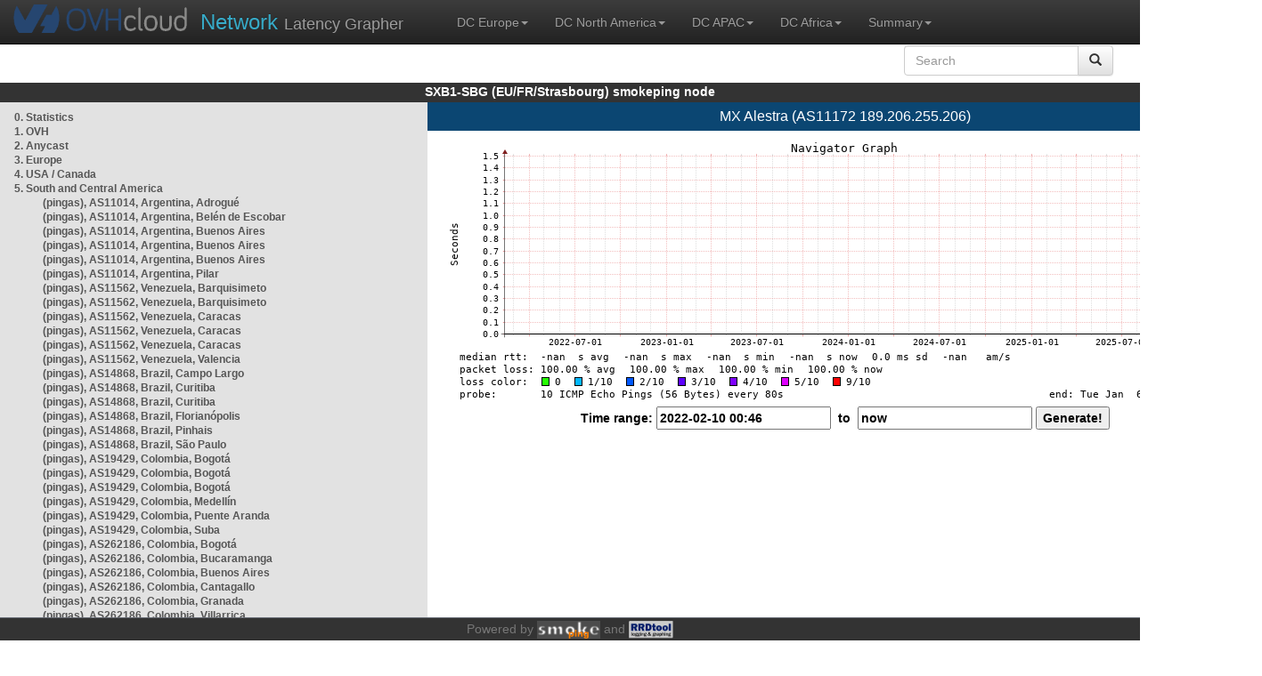

--- FILE ---
content_type: text/html; charset=utf-8
request_url: https://sxb1-sbg.smokeping.ovh.net/smokeping?displaymode=n;start=2022-02-10%2000:46;end=now;target=SA.AS11172
body_size: 7425
content:
<!doctype html>
<html lang="en">
	<head>
	<title>OVHcloud.com latency grapher for  MX Alestra (AS11172 189.206.255.206)</title>
		<meta charset="UTF-8">
        	<!-- CSS for weathermap_ovh -->
	        <link rel="stylesheet" type="text/css" href="/css/smokeping_ovh.css" />
        	<!-- jQuery needed for dropdown menu -->
	        <script src="/js/jquery-1.11.3.min.js"></script>
        	<!-- Latest compiled and minified CSS -->
	        <link rel="stylesheet" type="text/css" href="/css/bootstrap.min.css">
        	<!-- Optional theme -->
	        <link rel="stylesheet" type="text/css" href="/css/bootstrap-theme.min.css">
        	<link rel="stylesheet" type="text/css" href="/css/bootstrap-submenu.min.css">
	        <!-- Latest compiled and minified JavaScript -->
	        <script src="/js/bootstrap.min.js" ></script>
        	<script src="/js/bootstrap-submenu.js"></script>
	        <!-- Smokeping Functions -->
        	<!--<script type="text/javascript" src="/js/smokeping_ovh.js"></script>-->
					<script type="text/javascript" src="/js/summary.js"></script>

		<link rel="shortcut icon" href="/favicon.ico">
		<meta http-equiv="Cache-Control" content="no-cache">
		<meta http-equiv="Pragma" CONTENT="no-cache">
		<meta http-equiv="Refresh" CONTENT="80">
		<meta charset="utf-8"> 
		<link rel="SHORTCUT ICON" href="/images/favicon.ico">

	</head>
	<body>
    		<header class="navbar navbar-inverse navbar-static-top bs-docs-nav">
	        <div class="content">
        	    <div class="navbar-header">
                	<a href="http://www.ovhcloud.com" target="_blank" title="OVHcloud.com Website"><img alt="OVHcloud.com" src="images/header_logo.png" class="navbar-brand-img"/></a>
	                <a href="" onClick="javascript:window.location.reload();" class="navbar-brand" title="Reload"><span class="navbar-brand2">Network </span>Latency Grapher</a>
        	    </div>
	            <nav class="collapse navbar-collapse bs-navbar-collapse">
        	        <ul class="nav navbar-nav navbar-left">
                	    <li class="dropdown">
                        	<a href="#" class="dropdown-toggle" data-toggle="dropdown">DC Europe<b class="caret"></b></a>
	                            <ul class="dropdown-menu">
																 
								<li><a class="hash de" href="http://fra1-lim.smokeping.ovh.net/smokeping??&target=SA.AS11172&">FRA1-LIM (EU/DE/Frankfurt/Limburg)</a></li>
																								 
								<li><a class="hash fr" href="http://lil1-rbx.smokeping.ovh.net/smokeping??&target=SA.AS11172&">LIL1-RBX (EU/FR/Lille-Roubaix)</a></li>
																								 
								<li><a class="hash fr" href="http://lil2-gra.smokeping.ovh.net/smokeping??&target=SA.AS11172&">LIL2-GRA (EU/FR/Gravelines)</a></li>
																								 
								<li><a class="hash gb" href="http://lon1-eri.smokeping.ovh.net/smokeping??&target=SA.AS11172&">LON1-ERI (EU/UK/London)</a></li>
																								 
								<li><a class="hash fr" href="http://sxb1-sbg.smokeping.ovh.net/smokeping??&target=SA.AS11172&">SXB1-SBG (EU/FR/Strasbourg)</a></li>
																								 
								<li><a class="hash pl" href="http://waw1-oza.smokeping.ovh.net/smokeping??&target=SA.AS11172&">WAW1-OZA (EU/PL/Warsaw)</a></li>
																								 
								<li><a class="hash fr" href="http://par3-cch01.smokeping.ovh.net/smokeping??&target=SA.AS11172&">PAR3-CCH01 (EU/FR/Paris)</a></li>
																								 
								<li><a class="hash fr" href="http://par3-ieb01.smokeping.ovh.net/smokeping??&target=SA.AS11172&">PAR3-IEB01 (EU/FR/Paris)</a></li>
																								 
								<li><a class="hash fr" href="http://par3-mr901.smokeping.ovh.net/smokeping??&target=SA.AS11172&">PAR3-MR901 (EU/FR/Paris)</a></li>
																								 
								<li><a class="hash it" href="http://mil1-zvf01.smokeping.ovh.net/smokeping??&target=SA.AS11172&">MIL1-ZVF (EU/IT/Milan A)</a></li>
																																																																																																																																																								 
								<li><a class="hash nl" href="http://lzams-a.smokeping.ovh.net/smokeping??&target=SA.AS11172&">Localzone AMS (EU/NL/Amsterdam)</a></li>
																								 
								<li><a class="hash be" href="http://lzbru-a.smokeping.ovh.net/smokeping??&target=SA.AS11172&">Localzone BRU (EU/BE/Brussels)</a></li>
																								 
								<li><a class="hash lu" href="http://lzlux-a.smokeping.ovh.net/smokeping??&target=SA.AS11172&">Localzone LUX (EU/LU/Luxembourg)</a></li>
																								 
								<li><a class="hash es" href="http://lzmad-a.smokeping.ovh.net/smokeping??&target=SA.AS11172&">Localzone MAD (EU/ES/Madrid)</a></li>
																								 
								<li><a class="hash pt" href="http://lzlis-a.smokeping.ovh.net/smokeping??&target=SA.AS11172&">Localzone LIS (EU/PT/Lisboa)</a></li>
																								 
								<li><a class="hash ch" href="http://lzzrh-a.smokeping.ovh.net/smokeping??&target=SA.AS11172&">Localzone ZRH (EU/CH/Zurich)</a></li>
																								 
								<li><a class="hash at" href="http://lzvie-a.smokeping.ovh.net/smokeping??&target=SA.AS11172&">Localzone VIE (EU/AT/Vienna)</a></li>
																								 
								<li><a class="hash cz" href="http://lzprg-a.smokeping.ovh.net/smokeping??&target=SA.AS11172&">Localzone PRG (EU/CZ/Prague)</a></li>
																								 
								<li><a class="hash bg" href="http://lzsof-a.smokeping.ovh.net/smokeping??&target=SA.AS11172&">Localzone SOF (EU/BG/Sofia)</a></li>
																								 
								<li><a class="hash ro" href="http://lzbuh-a.smokeping.ovh.net/smokeping??&target=SA.AS11172&">Localzone BUH (EU/RO/Bucharest)</a></li>
																								 
								<li><a class="hash fr" href="http://lzmrs-a.smokeping.ovh.net/smokeping??&target=SA.AS11172&">Localzone MRS (EU/FR/Marseille)</a></li>
																								 
								<li><a class="hash it" href="http://lzmil-a.smokeping.ovh.net/smokeping??&target=SA.AS11172&">Localzone MIL (EU/IT/Milan)</a></li>
																								 
								<li><a class="hash gb" href="http://lzmnc-a.smokeping.ovh.net/smokeping??&target=SA.AS11172&">Localzone MNC (EU/GB/Manchester)</a></li>
																								 
								<li><a class="hash ie" href="http://lzdln-a.smokeping.ovh.net/smokeping??&target=SA.AS11172&">Localzone DLN (EU/IE/Dublin)</a></li>
																								 
								<li><a class="hash dk" href="http://lzcph-a.smokeping.ovh.net/smokeping??&target=SA.AS11172&">Localzone CPH (EU/DK/Copenhagen)</a></li>
																								 
								<li><a class="hash no" href="http://lzosl-a.smokeping.ovh.net/smokeping??&target=SA.AS11172&">Localzone OSL (EU/NO/Oslo)</a></li>
																								 
								<li><a class="hash se" href="http://lzsto-a.smokeping.ovh.net/smokeping??&target=SA.AS11172&">Localzone STO (EU/SE/Stockholm)</a></li>
																								 
								<li><a class="hash fi" href="http://lzhel-a.smokeping.ovh.net/smokeping??&target=SA.AS11172&">Localzone HEL (EU/FI/Helsinki)</a></li>
																																																																																																																																																																																																																																								</ul>
                	    </li>
			    <li class="dropdown">
                                <a href="#" class="dropdown-toggle" data-toggle="dropdown">DC North America<b class="caret"></b></a>
                                    <ul class="dropdown-menu">
																																																																																																																																																																																																						 
									<li><a class="hash us" href="http://pdx1-hil.smokeping.ovh.net/smokeping??&target=SA.AS11172&">PDX1-HIL (US/US2/Oregon)</a></li>
																											 
									<li><a class="hash us" href="http://was1-vin.smokeping.ovh.net/smokeping??&target=SA.AS11172&">WAS1-VIN (US/US1/Virginia)</a></li>
																											 
									<li><a class="hash ca" href="http://ymq1-bhs.smokeping.ovh.net/smokeping??&target=SA.AS11172&">YMQ1-BHS (CA/QC/Beauharnois)</a></li>
																											 
									<li><a class="hash ca" href="http://yto1-yyz01.smokeping.ovh.net/smokeping??&target=SA.AS11172&">YTO1-YYZ01 (CA/Toronto)</a></li>
																																																																																																																																																																																																																																																																																																																																																																																																																																							 
									<li><a class="hash us" href="http://lzatl-a.smokeping.ovh.net/smokeping??&target=SA.AS11172&">Localzone ATL (US/US/Atlanta)</a></li>
																											 
									<li><a class="hash us" href="http://lzbos-a.smokeping.ovh.net/smokeping??&target=SA.AS11172&">Localzone BOS (US/US/Boston)</a></li>
																											 
									<li><a class="hash us" href="http://lzchi-a.smokeping.ovh.net/smokeping??&target=SA.AS11172&">Localzone CHI (US/US/Chicago)</a></li>
																											 
									<li><a class="hash us" href="http://lzdal-a.smokeping.ovh.net/smokeping??&target=SA.AS11172&">Localzone DAL (US/US/Dallas)</a></li>
																											 
									<li><a class="hash us" href="http://lzden-a.smokeping.ovh.net/smokeping??&target=SA.AS11172&">Localzone DEN (US/US/Denver)</a></li>
																											 
									<li><a class="hash us" href="http://lzlax-a.smokeping.ovh.net/smokeping??&target=SA.AS11172&">Localzone LAX (US/US/Los Angeles)</a></li>
																											 
									<li><a class="hash us" href="http://lzmia-a.smokeping.ovh.net/smokeping??&target=SA.AS11172&">Localzone MIA (US/US/Miami)</a></li>
																											 
									<li><a class="hash us" href="http://lznyc-a.smokeping.ovh.net/smokeping??&target=SA.AS11172&">Localzone NYC (US/US/New York)</a></li>
																											 
									<li><a class="hash us" href="http://lzpao-a.smokeping.ovh.net/smokeping??&target=SA.AS11172&">Localzone PAO (US/US/Palo Alto)</a></li>
																											 
									<li><a class="hash us" href="http://lzsea-a.smokeping.ovh.net/smokeping??&target=SA.AS11172&">Localzone SEA (US/US/Seattle)</a></li>
																											 
									<li><a class="hash us" href="http://lzstl-a.smokeping.ovh.net/smokeping??&target=SA.AS11172&">Localzone STL (US/US/Saint-Louis)</a></li>
																											 
									<li><a class="hash us" href="http://lzslc-a.smokeping.ovh.net/smokeping??&target=SA.AS11172&">Localzone SLC (US/US/Salt Lake City)</a></li>
																																				                                    </ul>
                            </li>
			    <li class="dropdown">
                                <a href="#" class="dropdown-toggle" data-toggle="dropdown">DC APAC<b class="caret"></b></a>
                                    <ul class="dropdown-menu">
																																																																																																																																																																																																																																																																														 
									<li><a class="hash sg" href="http://sin1-sgcs2.smokeping.ovh.net/smokeping??&target=SA.AS11172&">SIN-SGCS2 (SG/Singapore)</a></li>
																											 
									<li><a class="hash au" href="http://syd1-sy2.smokeping.ovh.net/smokeping??&target=SA.AS11172&">SYD-SY2 (AUS/Sydney)</a></li>
																											 
									<li><a class="hash in" href="http://bom1-ynm1.smokeping.ovh.net/smokeping??&target=SA.AS11172&">BOM1-YNM1 (IN/Mumbai)</a></li>
																																																																																																																																																																																																																																																																																																																																																																																																																																																																																																																																																																																																																		                                    </ul>
                            </li>
                	    <li class="dropdown">
                        	<a href="#" class="dropdown-toggle" data-toggle="dropdown">DC Africa<b class="caret"></b></a>
	                            <ul class="dropdown-menu">
																																																																																																																																																																																																																																																																																																																																																																																																																																																																																																																																																																																																																																																																																																																																																																																																																 
								<li><a class="hash ma" href="http://lzrba-a.smokeping.ovh.net/smokeping??&target=SA.AS11172&">Localzone RBA (AF/MA/Rabat)</a></li>
																								</ul>
                	    </li>
															<li class="dropdown">
															<a href="#" class="dropdown-toggle" data-toggle="dropdown">Summary<b class="caret"></b></a>
                                    <ul class="dropdown-menu">
																			<li><a class="hash summary" href="/smokeping/#dc-pop-latency-matrix">DC/POP Latency Matrix</a></li>
																			<li><a class="hash summary" href="/smokeping/#dc-dc-latency-matrix">DC/DC Latency Matrix</a></li>
																		</ul>
														</li>
			</ul>
			<div class="nav navbar-nav navbar-right">
			        <form class="navbar-form" role="search" method="get" action="smokeping" enctype="multipart/form-data" name="hswitch">
			        <div class="input-group">
			            <input type="text" class="form-control" placeholder="Search" name="filter" onchange="hswitch.submit()">
			            <div class="input-group-btn">
			             	<button class="btn btn-default" type="submit"><i class="glyphicon glyphicon-search"></i></button>
			            </div>
			        </div>
			        </form>
			</div>
		    </nav>
		</div>
		</header>

	    	<div id="smokeping_title">SXB1-SBG (EU/FR/Strasbourg) smokeping node</div>
	
		<div class="content">
			<div style="display: table-row" class="content">
				<div id="menu"><ul class="menu"><li class="menuitem"><a class="link" HREF="?target=_charts">0.&nbsp;Statistics</a>&nbsp;&nbsp;</li>
<li class="menuitem"><a class="link" HREF="?target=OVH">1.&nbsp;OVH</a>&nbsp;&nbsp;&nbsp;&nbsp;&nbsp;&nbsp;&nbsp;&nbsp;&nbsp;</li>
<li class="menuitem"><a class="link" HREF="?target=ANYCAST">2.&nbsp;Anycast</a>&nbsp;&nbsp;&nbsp;&nbsp;&nbsp;</li>
<li class="menuitem"><a class="link" HREF="?target=EMEA">3.&nbsp;Europe</a>&nbsp;&nbsp;&nbsp;&nbsp;&nbsp;&nbsp;</li>
<li class="menuitem"><a class="link" HREF="?target=USA">4.&nbsp;USA&nbsp;/&nbsp;Canada</a></li>
<li class="active"><a class="link" HREF="?target=SA">5.&nbsp;South&nbsp;and&nbsp;Central&nbsp;America</a></li>
<ul class="active"><ul class="menu"><li class="menuitem"><a class="link" HREF="?target=SA.AS11014-6">(pingas),&nbsp;AS11014,&nbsp;Argentina,&nbsp;Adrogué</a></li>
<li class="menuitem"><a class="link" HREF="?target=SA.AS11014-4">(pingas),&nbsp;AS11014,&nbsp;Argentina,&nbsp;Belén&nbsp;de&nbsp;Escobar</a></li>
<li class="menuitem"><a class="link" HREF="?target=SA.AS11014-3">(pingas),&nbsp;AS11014,&nbsp;Argentina,&nbsp;Buenos&nbsp;Aires</a></li>
<li class="menuitem"><a class="link" HREF="?target=SA.AS11014-1">(pingas),&nbsp;AS11014,&nbsp;Argentina,&nbsp;Buenos&nbsp;Aires</a></li>
<li class="menuitem"><a class="link" HREF="?target=SA.AS11014-5">(pingas),&nbsp;AS11014,&nbsp;Argentina,&nbsp;Buenos&nbsp;Aires</a></li>
<li class="menuitem"><a class="link" HREF="?target=SA.AS11014-2">(pingas),&nbsp;AS11014,&nbsp;Argentina,&nbsp;Pilar</a></li>
<li class="menuitem"><a class="link" HREF="?target=SA.AS11562-4">(pingas),&nbsp;AS11562,&nbsp;Venezuela,&nbsp;Barquisimeto</a></li>
<li class="menuitem"><a class="link" HREF="?target=SA.AS11562-1">(pingas),&nbsp;AS11562,&nbsp;Venezuela,&nbsp;Barquisimeto</a></li>
<li class="menuitem"><a class="link" HREF="?target=SA.AS11562-5">(pingas),&nbsp;AS11562,&nbsp;Venezuela,&nbsp;Caracas</a></li>
<li class="menuitem"><a class="link" HREF="?target=SA.AS11562-2">(pingas),&nbsp;AS11562,&nbsp;Venezuela,&nbsp;Caracas</a></li>
<li class="menuitem"><a class="link" HREF="?target=SA.AS11562-3">(pingas),&nbsp;AS11562,&nbsp;Venezuela,&nbsp;Caracas</a></li>
<li class="menuitem"><a class="link" HREF="?target=SA.AS11562-6">(pingas),&nbsp;AS11562,&nbsp;Venezuela,&nbsp;Valencia</a></li>
<li class="menuitem"><a class="link" HREF="?target=SA.AS14868-6">(pingas),&nbsp;AS14868,&nbsp;Brazil,&nbsp;Campo&nbsp;Largo</a></li>
<li class="menuitem"><a class="link" HREF="?target=SA.AS14868-5">(pingas),&nbsp;AS14868,&nbsp;Brazil,&nbsp;Curitiba</a></li>
<li class="menuitem"><a class="link" HREF="?target=SA.AS14868-1">(pingas),&nbsp;AS14868,&nbsp;Brazil,&nbsp;Curitiba</a></li>
<li class="menuitem"><a class="link" HREF="?target=SA.AS14868-2">(pingas),&nbsp;AS14868,&nbsp;Brazil,&nbsp;Florianópolis</a></li>
<li class="menuitem"><a class="link" HREF="?target=SA.AS14868-3">(pingas),&nbsp;AS14868,&nbsp;Brazil,&nbsp;Pinhais</a></li>
<li class="menuitem"><a class="link" HREF="?target=SA.AS14868-4">(pingas),&nbsp;AS14868,&nbsp;Brazil,&nbsp;São&nbsp;Paulo</a></li>
<li class="menuitem"><a class="link" HREF="?target=SA.AS19429-5">(pingas),&nbsp;AS19429,&nbsp;Colombia,&nbsp;Bogotá</a></li>
<li class="menuitem"><a class="link" HREF="?target=SA.AS19429-3">(pingas),&nbsp;AS19429,&nbsp;Colombia,&nbsp;Bogotá</a></li>
<li class="menuitem"><a class="link" HREF="?target=SA.AS19429-1">(pingas),&nbsp;AS19429,&nbsp;Colombia,&nbsp;Bogotá</a></li>
<li class="menuitem"><a class="link" HREF="?target=SA.AS19429-4">(pingas),&nbsp;AS19429,&nbsp;Colombia,&nbsp;Medellín</a></li>
<li class="menuitem"><a class="link" HREF="?target=SA.AS19429-6">(pingas),&nbsp;AS19429,&nbsp;Colombia,&nbsp;Puente&nbsp;Aranda</a></li>
<li class="menuitem"><a class="link" HREF="?target=SA.AS19429-2">(pingas),&nbsp;AS19429,&nbsp;Colombia,&nbsp;Suba</a></li>
<li class="menuitem"><a class="link" HREF="?target=SA.AS262186-3">(pingas),&nbsp;AS262186,&nbsp;Colombia,&nbsp;Bogotá</a></li>
<li class="menuitem"><a class="link" HREF="?target=SA.AS262186-1">(pingas),&nbsp;AS262186,&nbsp;Colombia,&nbsp;Bucaramanga</a></li>
<li class="menuitem"><a class="link" HREF="?target=SA.AS262186-4">(pingas),&nbsp;AS262186,&nbsp;Colombia,&nbsp;Buenos&nbsp;Aires</a></li>
<li class="menuitem"><a class="link" HREF="?target=SA.AS262186-2">(pingas),&nbsp;AS262186,&nbsp;Colombia,&nbsp;Cantagallo</a></li>
<li class="menuitem"><a class="link" HREF="?target=SA.AS262186-5">(pingas),&nbsp;AS262186,&nbsp;Colombia,&nbsp;Granada</a></li>
<li class="menuitem"><a class="link" HREF="?target=SA.AS262186-6">(pingas),&nbsp;AS262186,&nbsp;Colombia,&nbsp;Villarrica</a></li>
<li class="menuitem"><a class="link" HREF="?target=SA.AS262316-5">(pingas),&nbsp;AS262316,&nbsp;Brazil,&nbsp;Pinhais</a></li>
<li class="menuitem"><a class="link" HREF="?target=SA.AS262316-4">(pingas),&nbsp;AS262316,&nbsp;Brazil,&nbsp;São&nbsp;Ludgero</a></li>
<li class="menuitem"><a class="link" HREF="?target=SA.AS262316-1">(pingas),&nbsp;AS262316,&nbsp;Brazil,&nbsp;São&nbsp;Ludgero</a></li>
<li class="menuitem"><a class="link" HREF="?target=SA.AS262316-6">(pingas),&nbsp;AS262316,&nbsp;Brazil,&nbsp;Tubarão</a></li>
<li class="menuitem"><a class="link" HREF="?target=SA.AS262316-3">(pingas),&nbsp;AS262316,&nbsp;Brazil,&nbsp;Urussanga</a></li>
<li class="menuitem"><a class="link" HREF="?target=SA.AS262316-2">(pingas),&nbsp;AS262316,&nbsp;Brazil,&nbsp;Urussanga</a></li>
<li class="menuitem"><a class="link" HREF="?target=SA.AS262481-5">(pingas),&nbsp;AS262481,&nbsp;Brazil,&nbsp;Palhoça</a></li>
<li class="menuitem"><a class="link" HREF="?target=SA.AS262481-4">(pingas),&nbsp;AS262481,&nbsp;Brazil,&nbsp;Palhoça</a></li>
<li class="menuitem"><a class="link" HREF="?target=SA.AS262481-2">(pingas),&nbsp;AS262481,&nbsp;Brazil,&nbsp;Palhoça</a></li>
<li class="menuitem"><a class="link" HREF="?target=SA.AS262481-3">(pingas),&nbsp;AS262481,&nbsp;Brazil,&nbsp;São&nbsp;José</a></li>
<li class="menuitem"><a class="link" HREF="?target=SA.AS262481-1">(pingas),&nbsp;AS262481,&nbsp;Brazil,&nbsp;São&nbsp;José</a></li>
<li class="menuitem"><a class="link" HREF="?target=SA.AS262481-6">(pingas),&nbsp;AS262481,&nbsp;Brazil,&nbsp;São&nbsp;José</a></li>
<li class="menuitem"><a class="link" HREF="?target=SA.AS262504-5">(pingas),&nbsp;AS262504,&nbsp;Brazil,&nbsp;Ribeirão&nbsp;das&nbsp;Neves</a></li>
<li class="menuitem"><a class="link" HREF="?target=SA.AS262504-4">(pingas),&nbsp;AS262504,&nbsp;Brazil,&nbsp;Ribeirão&nbsp;das&nbsp;Neves</a></li>
<li class="menuitem"><a class="link" HREF="?target=SA.AS262504-2">(pingas),&nbsp;AS262504,&nbsp;Brazil,&nbsp;Ribeirão&nbsp;das&nbsp;Neves</a></li>
<li class="menuitem"><a class="link" HREF="?target=SA.AS262504-6">(pingas),&nbsp;AS262504,&nbsp;Brazil,&nbsp;Ribeirão&nbsp;das&nbsp;Neves</a></li>
<li class="menuitem"><a class="link" HREF="?target=SA.AS262504-3">(pingas),&nbsp;AS262504,&nbsp;Brazil,&nbsp;Santa&nbsp;Luzia</a></li>
<li class="menuitem"><a class="link" HREF="?target=SA.AS262504-1">(pingas),&nbsp;AS262504,&nbsp;Brazil,&nbsp;Santa&nbsp;Luzia</a></li>
<li class="menuitem"><a class="link" HREF="?target=SA.AS262773-5">(pingas),&nbsp;AS262773,&nbsp;Brazil,&nbsp;Ceará-Mirim</a></li>
<li class="menuitem"><a class="link" HREF="?target=SA.AS262773-4">(pingas),&nbsp;AS262773,&nbsp;Brazil,&nbsp;Ceará-Mirim</a></li>
<li class="menuitem"><a class="link" HREF="?target=SA.AS262773-1">(pingas),&nbsp;AS262773,&nbsp;Brazil,&nbsp;Cubati</a></li>
<li class="menuitem"><a class="link" HREF="?target=SA.AS262773-3">(pingas),&nbsp;AS262773,&nbsp;Brazil,&nbsp;Filadélfia</a></li>
<li class="menuitem"><a class="link" HREF="?target=SA.AS262773-6">(pingas),&nbsp;AS262773,&nbsp;Brazil,&nbsp;Guarabira</a></li>
<li class="menuitem"><a class="link" HREF="?target=SA.AS262773-2">(pingas),&nbsp;AS262773,&nbsp;Brazil,&nbsp;Livramento</a></li>
<li class="menuitem"><a class="link" HREF="?target=SA.AS262992-6">(pingas),&nbsp;AS262992,&nbsp;Brazil,&nbsp;Botelhos</a></li>
<li class="menuitem"><a class="link" HREF="?target=SA.AS262992-4">(pingas),&nbsp;AS262992,&nbsp;Brazil,&nbsp;Fortaleza</a></li>
<li class="menuitem"><a class="link" HREF="?target=SA.AS262992-1">(pingas),&nbsp;AS262992,&nbsp;Brazil,&nbsp;Fortaleza</a></li>
<li class="menuitem"><a class="link" HREF="?target=SA.AS262992-2">(pingas),&nbsp;AS262992,&nbsp;Brazil,&nbsp;Piracicaba</a></li>
<li class="menuitem"><a class="link" HREF="?target=SA.AS262992-3">(pingas),&nbsp;AS262992,&nbsp;Brazil,&nbsp;São&nbsp;João&nbsp;da&nbsp;Boa&nbsp;Vista</a></li>
<li class="menuitem"><a class="link" HREF="?target=SA.AS262992-5">(pingas),&nbsp;AS262992,&nbsp;Brazil,&nbsp;São&nbsp;João&nbsp;da&nbsp;Boa&nbsp;Vista</a></li>
<li class="menuitem"><a class="link" HREF="?target=SA.AS263210-2">(pingas),&nbsp;AS263210,&nbsp;Colombia,&nbsp;Bogotá</a></li>
<li class="menuitem"><a class="link" HREF="?target=SA.AS263210-5">(pingas),&nbsp;AS263210,&nbsp;Colombia,&nbsp;Bogotá</a></li>
<li class="menuitem"><a class="link" HREF="?target=SA.AS263210-6">(pingas),&nbsp;AS263210,&nbsp;Colombia,&nbsp;Ciudad&nbsp;Bolívar</a></li>
<li class="menuitem"><a class="link" HREF="?target=SA.AS263210-1">(pingas),&nbsp;AS263210,&nbsp;Colombia,&nbsp;Soacha</a></li>
<li class="menuitem"><a class="link" HREF="?target=SA.AS263210-4">(pingas),&nbsp;AS263210,&nbsp;Colombia,&nbsp;Soacha</a></li>
<li class="menuitem"><a class="link" HREF="?target=SA.AS263210-3">(pingas),&nbsp;AS263210,&nbsp;Colombia,&nbsp;Tocancipá</a></li>
<li class="menuitem"><a class="link" HREF="?target=SA.AS263441-2">(pingas),&nbsp;AS263441,&nbsp;Brazil,&nbsp;Vacaria</a></li>
<li class="menuitem"><a class="link" HREF="?target=SA.AS263441-1">(pingas),&nbsp;AS263441,&nbsp;Brazil,&nbsp;Vacaria</a></li>
<li class="menuitem"><a class="link" HREF="?target=SA.AS263441-3">(pingas),&nbsp;AS263441,&nbsp;Brazil,&nbsp;Vacaria</a></li>
<li class="menuitem"><a class="link" HREF="?target=SA.AS263518-5">(pingas),&nbsp;AS263518,&nbsp;Brazil,&nbsp;Ipaba</a></li>
<li class="menuitem"><a class="link" HREF="?target=SA.AS263518-4">(pingas),&nbsp;AS263518,&nbsp;Brazil,&nbsp;Ipaba</a></li>
<li class="menuitem"><a class="link" HREF="?target=SA.AS263518-3">(pingas),&nbsp;AS263518,&nbsp;Brazil,&nbsp;Ipaba</a></li>
<li class="menuitem"><a class="link" HREF="?target=SA.AS263518-2">(pingas),&nbsp;AS263518,&nbsp;Brazil,&nbsp;Ipaba</a></li>
<li class="menuitem"><a class="link" HREF="?target=SA.AS263518-1">(pingas),&nbsp;AS263518,&nbsp;Brazil,&nbsp;Ipaba</a></li>
<li class="menuitem"><a class="link" HREF="?target=SA.AS263518-6">(pingas),&nbsp;AS263518,&nbsp;Brazil,&nbsp;Ipaba</a></li>
<li class="menuitem"><a class="link" HREF="?target=SA.AS263649-1">(pingas),&nbsp;AS263649,&nbsp;Brazil,&nbsp;Santa&nbsp;Rosa</a></li>
<li class="menuitem"><a class="link" HREF="?target=SA.AS263649-2">(pingas),&nbsp;AS263649,&nbsp;Brazil,&nbsp;Santa&nbsp;Rosa</a></li>
<li class="menuitem"><a class="link" HREF="?target=SA.AS263649-6">(pingas),&nbsp;AS263649,&nbsp;Brazil,&nbsp;Santa&nbsp;Rosa</a></li>
<li class="menuitem"><a class="link" HREF="?target=SA.AS263649-3">(pingas),&nbsp;AS263649,&nbsp;Brazil,&nbsp;Santa&nbsp;Rosa</a></li>
<li class="menuitem"><a class="link" HREF="?target=SA.AS263649-5">(pingas),&nbsp;AS263649,&nbsp;Brazil,&nbsp;Santa&nbsp;Rosa</a></li>
<li class="menuitem"><a class="link" HREF="?target=SA.AS263649-4">(pingas),&nbsp;AS263649,&nbsp;Brazil,&nbsp;Santa&nbsp;Rosa</a></li>
<li class="menuitem"><a class="link" HREF="?target=SA.AS263656-3">(pingas),&nbsp;AS263656,&nbsp;Brazil,&nbsp;Caxias&nbsp;do&nbsp;Sul</a></li>
<li class="menuitem"><a class="link" HREF="?target=SA.AS263656-5">(pingas),&nbsp;AS263656,&nbsp;Brazil,&nbsp;Caxias&nbsp;do&nbsp;Sul</a></li>
<li class="menuitem"><a class="link" HREF="?target=SA.AS263656-2">(pingas),&nbsp;AS263656,&nbsp;Brazil,&nbsp;Lages</a></li>
<li class="menuitem"><a class="link" HREF="?target=SA.AS263656-6">(pingas),&nbsp;AS263656,&nbsp;Brazil,&nbsp;Maximiliano&nbsp;de&nbsp;Almeida</a></li>
<li class="menuitem"><a class="link" HREF="?target=SA.AS263656-1">(pingas),&nbsp;AS263656,&nbsp;Brazil,&nbsp;Maximiliano&nbsp;de&nbsp;Almeida</a></li>
<li class="menuitem"><a class="link" HREF="?target=SA.AS263656-4">(pingas),&nbsp;AS263656,&nbsp;Brazil,&nbsp;São&nbsp;Marcos</a></li>
<li class="menuitem"><a class="link" HREF="?target=SA.AS263948-1">(pingas),&nbsp;AS263948,&nbsp;Brazil,&nbsp;Canoas</a></li>
<li class="menuitem"><a class="link" HREF="?target=SA.AS264069-1">(pingas),&nbsp;AS264069,&nbsp;Brazil,&nbsp;Arapongas</a></li>
<li class="menuitem"><a class="link" HREF="?target=SA.AS264069-2">(pingas),&nbsp;AS264069,&nbsp;Brazil,&nbsp;Arapongas</a></li>
<li class="menuitem"><a class="link" HREF="?target=SA.AS264069-5">(pingas),&nbsp;AS264069,&nbsp;Brazil,&nbsp;Arapongas</a></li>
<li class="menuitem"><a class="link" HREF="?target=SA.AS264069-4">(pingas),&nbsp;AS264069,&nbsp;Brazil,&nbsp;Arapongas</a></li>
<li class="menuitem"><a class="link" HREF="?target=SA.AS264069-3">(pingas),&nbsp;AS264069,&nbsp;Brazil,&nbsp;Arapongas</a></li>
<li class="menuitem"><a class="link" HREF="?target=SA.AS264528-3">(pingas),&nbsp;AS264528,&nbsp;Brazil,&nbsp;Juazeiro</a></li>
<li class="menuitem"><a class="link" HREF="?target=SA.AS264528-4">(pingas),&nbsp;AS264528,&nbsp;Brazil,&nbsp;Juazeiro</a></li>
<li class="menuitem"><a class="link" HREF="?target=SA.AS264528-5">(pingas),&nbsp;AS264528,&nbsp;Brazil,&nbsp;Juazeiro</a></li>
<li class="menuitem"><a class="link" HREF="?target=SA.AS264528-6">(pingas),&nbsp;AS264528,&nbsp;Brazil,&nbsp;Juazeiro</a></li>
<li class="menuitem"><a class="link" HREF="?target=SA.AS264528-1">(pingas),&nbsp;AS264528,&nbsp;Brazil,&nbsp;Juazeiro</a></li>
<li class="menuitem"><a class="link" HREF="?target=SA.AS264528-2">(pingas),&nbsp;AS264528,&nbsp;Brazil,&nbsp;Juazeiro</a></li>
<li class="menuitem"><a class="link" HREF="?target=SA.AS264564-1">(pingas),&nbsp;AS264564,&nbsp;Brazil,&nbsp;Campo&nbsp;Grande</a></li>
<li class="menuitem"><a class="link" HREF="?target=SA.AS264564-3">(pingas),&nbsp;AS264564,&nbsp;Brazil,&nbsp;Mossoró</a></li>
<li class="menuitem"><a class="link" HREF="?target=SA.AS264564-2">(pingas),&nbsp;AS264564,&nbsp;Brazil,&nbsp;Mossoró</a></li>
<li class="menuitem"><a class="link" HREF="?target=SA.AS264628-6">(pingas),&nbsp;AS264628,&nbsp;Venezuela,&nbsp;Caracas</a></li>
<li class="menuitem"><a class="link" HREF="?target=SA.AS264628-3">(pingas),&nbsp;AS264628,&nbsp;Venezuela,&nbsp;Caracas</a></li>
<li class="menuitem"><a class="link" HREF="?target=SA.AS264628-1">(pingas),&nbsp;AS264628,&nbsp;Venezuela,&nbsp;La&nbsp;Victoria</a></li>
<li class="menuitem"><a class="link" HREF="?target=SA.AS264628-5">(pingas),&nbsp;AS264628,&nbsp;Venezuela,&nbsp;La&nbsp;Victoria</a></li>
<li class="menuitem"><a class="link" HREF="?target=SA.AS264628-2">(pingas),&nbsp;AS264628,&nbsp;Venezuela,&nbsp;Valencia</a></li>
<li class="menuitem"><a class="link" HREF="?target=SA.AS264628-4">(pingas),&nbsp;AS264628,&nbsp;Venezuela,&nbsp;Valencia</a></li>
<li class="menuitem"><a class="link" HREF="?target=SA.AS264926-1">(pingas),&nbsp;AS264926,&nbsp;Brazil,&nbsp;Tianguá</a></li>
<li class="menuitem"><a class="link" HREF="?target=SA.AS264926-2">(pingas),&nbsp;AS264926,&nbsp;Brazil,&nbsp;Tianguá</a></li>
<li class="menuitem"><a class="link" HREF="?target=SA.AS264926-3">(pingas),&nbsp;AS264926,&nbsp;Brazil,&nbsp;Tianguá</a></li>
<li class="menuitem"><a class="link" HREF="?target=SA.AS264926-5">(pingas),&nbsp;AS264926,&nbsp;Brazil,&nbsp;Tianguá</a></li>
<li class="menuitem"><a class="link" HREF="?target=SA.AS264926-4">(pingas),&nbsp;AS264926,&nbsp;Brazil,&nbsp;Tianguá</a></li>
<li class="menuitem"><a class="link" HREF="?target=SA.AS265192-4">(pingas),&nbsp;AS265192,&nbsp;Brazil,&nbsp;Dom&nbsp;Pedro</a></li>
<li class="menuitem"><a class="link" HREF="?target=SA.AS265192-2">(pingas),&nbsp;AS265192,&nbsp;Brazil,&nbsp;Dom&nbsp;Pedro</a></li>
<li class="menuitem"><a class="link" HREF="?target=SA.AS265192-3">(pingas),&nbsp;AS265192,&nbsp;Brazil,&nbsp;Esperantinópolis</a></li>
<li class="menuitem"><a class="link" HREF="?target=SA.AS265192-1">(pingas),&nbsp;AS265192,&nbsp;Brazil,&nbsp;Esperantinópolis</a></li>
<li class="menuitem"><a class="link" HREF="?target=SA.AS265192-5">(pingas),&nbsp;AS265192,&nbsp;Brazil,&nbsp;Governador&nbsp;Eugênio&nbsp;Barros</a></li>
<li class="menuitem"><a class="link" HREF="?target=SA.AS265192-6">(pingas),&nbsp;AS265192,&nbsp;Brazil,&nbsp;Santo&nbsp;Antônio&nbsp;dos&nbsp;Lopes</a></li>
<li class="menuitem"><a class="link" HREF="?target=SA.AS266284-3">(pingas),&nbsp;AS266284,&nbsp;Brazil,&nbsp;Aripuanã</a></li>
<li class="menuitem"><a class="link" HREF="?target=SA.AS266284-1">(pingas),&nbsp;AS266284,&nbsp;Brazil,&nbsp;Cacoal</a></li>
<li class="menuitem"><a class="link" HREF="?target=SA.AS266284-2">(pingas),&nbsp;AS266284,&nbsp;Brazil,&nbsp;Cacoal</a></li>
<li class="menuitem"><a class="link" HREF="?target=SA.AS266410-4">(pingas),&nbsp;AS266410,&nbsp;Brazil,&nbsp;Camocim</a></li>
<li class="menuitem"><a class="link" HREF="?target=SA.AS266410-5">(pingas),&nbsp;AS266410,&nbsp;Brazil,&nbsp;Camocim</a></li>
<li class="menuitem"><a class="link" HREF="?target=SA.AS266410-6">(pingas),&nbsp;AS266410,&nbsp;Brazil,&nbsp;Camocim</a></li>
<li class="menuitem"><a class="link" HREF="?target=SA.AS266410-3">(pingas),&nbsp;AS266410,&nbsp;Brazil,&nbsp;Parnaíba</a></li>
<li class="menuitem"><a class="link" HREF="?target=SA.AS266410-2">(pingas),&nbsp;AS266410,&nbsp;Brazil,&nbsp;Parnaíba</a></li>
<li class="menuitem"><a class="link" HREF="?target=SA.AS266410-1">(pingas),&nbsp;AS266410,&nbsp;Brazil,&nbsp;Parnaíba</a></li>
<li class="menuitem"><a class="link" HREF="?target=SA.AS266441-2">(pingas),&nbsp;AS266441,&nbsp;Brazil,&nbsp;Boa&nbsp;Viagem</a></li>
<li class="menuitem"><a class="link" HREF="?target=SA.AS266441-1">(pingas),&nbsp;AS266441,&nbsp;Brazil,&nbsp;Boa&nbsp;Viagem</a></li>
<li class="menuitem"><a class="link" HREF="?target=SA.AS268056-6">(pingas),&nbsp;AS268056,&nbsp;Brazil,&nbsp;Camaçari</a></li>
<li class="menuitem"><a class="link" HREF="?target=SA.AS268056-2">(pingas),&nbsp;AS268056,&nbsp;Brazil,&nbsp;Camaçari</a></li>
<li class="menuitem"><a class="link" HREF="?target=SA.AS268056-1">(pingas),&nbsp;AS268056,&nbsp;Brazil,&nbsp;Camaçari</a></li>
<li class="menuitem"><a class="link" HREF="?target=SA.AS268056-4">(pingas),&nbsp;AS268056,&nbsp;Brazil,&nbsp;Camaçari</a></li>
<li class="menuitem"><a class="link" HREF="?target=SA.AS268056-5">(pingas),&nbsp;AS268056,&nbsp;Brazil,&nbsp;Camaçari</a></li>
<li class="menuitem"><a class="link" HREF="?target=SA.AS268056-3">(pingas),&nbsp;AS268056,&nbsp;Brazil,&nbsp;Camaçari</a></li>
<li class="menuitem"><a class="link" HREF="?target=SA.AS268323-1">(pingas),&nbsp;AS268323,&nbsp;Brazil,&nbsp;Embu&nbsp;das&nbsp;Artes</a></li>
<li class="menuitem"><a class="link" HREF="?target=SA.AS268323-2">(pingas),&nbsp;AS268323,&nbsp;Brazil,&nbsp;Iguape</a></li>
<li class="menuitem"><a class="link" HREF="?target=SA.AS268323-6">(pingas),&nbsp;AS268323,&nbsp;Brazil,&nbsp;Iguape</a></li>
<li class="menuitem"><a class="link" HREF="?target=SA.AS268323-3">(pingas),&nbsp;AS268323,&nbsp;Brazil,&nbsp;Jundiaí</a></li>
<li class="menuitem"><a class="link" HREF="?target=SA.AS268323-4">(pingas),&nbsp;AS268323,&nbsp;Brazil,&nbsp;Monte&nbsp;Mor</a></li>
<li class="menuitem"><a class="link" HREF="?target=SA.AS268323-5">(pingas),&nbsp;AS268323,&nbsp;Brazil,&nbsp;Sorocaba</a></li>
<li class="menuitem"><a class="link" HREF="?target=SA.AS268955-1">(pingas),&nbsp;AS268955,&nbsp;Brazil,&nbsp;Santa&nbsp;Maria</a></li>
<li class="menuitem"><a class="link" HREF="?target=SA.AS268976-5">(pingas),&nbsp;AS268976,&nbsp;Brazil,&nbsp;Araraquara</a></li>
<li class="menuitem"><a class="link" HREF="?target=SA.AS268976-4">(pingas),&nbsp;AS268976,&nbsp;Brazil,&nbsp;Bebedouro</a></li>
<li class="menuitem"><a class="link" HREF="?target=SA.AS268976-2">(pingas),&nbsp;AS268976,&nbsp;Brazil,&nbsp;Catanduva</a></li>
<li class="menuitem"><a class="link" HREF="?target=SA.AS268976-1">(pingas),&nbsp;AS268976,&nbsp;Brazil,&nbsp;Cruzeiro</a></li>
<li class="menuitem"><a class="link" HREF="?target=SA.AS268976-3">(pingas),&nbsp;AS268976,&nbsp;Brazil,&nbsp;Itapira</a></li>
<li class="menuitem"><a class="link" HREF="?target=SA.AS268976-6">(pingas),&nbsp;AS268976,&nbsp;Brazil,&nbsp;São&nbsp;Joaquim&nbsp;da&nbsp;Barra</a></li>
<li class="menuitem"><a class="link" HREF="?target=SA.AS268999-4">(pingas),&nbsp;AS268999,&nbsp;Brazil,&nbsp;Alegrete</a></li>
<li class="menuitem"><a class="link" HREF="?target=SA.AS268999-1">(pingas),&nbsp;AS268999,&nbsp;Brazil,&nbsp;Quaraí</a></li>
<li class="menuitem"><a class="link" HREF="?target=SA.AS268999-2">(pingas),&nbsp;AS268999,&nbsp;Brazil,&nbsp;Santana&nbsp;do&nbsp;Livramento</a></li>
<li class="menuitem"><a class="link" HREF="?target=SA.AS268999-3">(pingas),&nbsp;AS268999,&nbsp;Brazil,&nbsp;Uruguaiana</a></li>
<li class="menuitem"><a class="link" HREF="?target=SA.AS269108-2">(pingas),&nbsp;AS269108,&nbsp;Brazil,&nbsp;Alcântaras</a></li>
<li class="menuitem"><a class="link" HREF="?target=SA.AS269108-3">(pingas),&nbsp;AS269108,&nbsp;Brazil,&nbsp;Caucaia</a></li>
<li class="menuitem"><a class="link" HREF="?target=SA.AS269108-1">(pingas),&nbsp;AS269108,&nbsp;Brazil,&nbsp;Russas</a></li>
<li class="menuitem"><a class="link" HREF="?target=SA.AS269455-1">(pingas),&nbsp;AS269455,&nbsp;Brazil,&nbsp;Erechim</a></li>
<li class="menuitem"><a class="link" HREF="?target=SA.AS269749-2">(pingas),&nbsp;AS269749,&nbsp;Venezuela,&nbsp;Naguanagua</a></li>
<li class="menuitem"><a class="link" HREF="?target=SA.AS269749-6">(pingas),&nbsp;AS269749,&nbsp;Venezuela,&nbsp;Naguanagua</a></li>
<li class="menuitem"><a class="link" HREF="?target=SA.AS269749-4">(pingas),&nbsp;AS269749,&nbsp;Venezuela,&nbsp;Naguanagua</a></li>
<li class="menuitem"><a class="link" HREF="?target=SA.AS269749-1">(pingas),&nbsp;AS269749,&nbsp;Venezuela,&nbsp;Valencia</a></li>
<li class="menuitem"><a class="link" HREF="?target=SA.AS269749-3">(pingas),&nbsp;AS269749,&nbsp;Venezuela,&nbsp;Valencia</a></li>
<li class="menuitem"><a class="link" HREF="?target=SA.AS269749-5">(pingas),&nbsp;AS269749,&nbsp;Venezuela,&nbsp;Valencia</a></li>
<li class="menuitem"><a class="link" HREF="?target=SA.AS270035-6">(pingas),&nbsp;AS270035,&nbsp;Colombia,&nbsp;Ibagué</a></li>
<li class="menuitem"><a class="link" HREF="?target=SA.AS270035-3">(pingas),&nbsp;AS270035,&nbsp;Colombia,&nbsp;Ibagué</a></li>
<li class="menuitem"><a class="link" HREF="?target=SA.AS270035-2">(pingas),&nbsp;AS270035,&nbsp;Colombia,&nbsp;Santiago&nbsp;de&nbsp;Cali</a></li>
<li class="menuitem"><a class="link" HREF="?target=SA.AS270035-1">(pingas),&nbsp;AS270035,&nbsp;Colombia,&nbsp;Yumbo</a></li>
<li class="menuitem"><a class="link" HREF="?target=SA.AS270035-5">(pingas),&nbsp;AS270035,&nbsp;Colombia,&nbsp;Yumbo</a></li>
<li class="menuitem"><a class="link" HREF="?target=SA.AS270035-4">(pingas),&nbsp;AS270035,&nbsp;Colombia,&nbsp;Yumbo</a></li>
<li class="menuitem"><a class="link" HREF="?target=SA.AS270832-1">(pingas),&nbsp;AS270832,&nbsp;Brazil,&nbsp;Peritoró</a></li>
<li class="menuitem"><a class="link" HREF="?target=SA.AS271591-1">(pingas),&nbsp;AS271591,&nbsp;Brazil,&nbsp;Amargosa</a></li>
<li class="menuitem"><a class="link" HREF="?target=SA.AS271591-2">(pingas),&nbsp;AS271591,&nbsp;Brazil,&nbsp;Milagres</a></li>
<li class="menuitem"><a class="link" HREF="?target=SA.AS271591-3">(pingas),&nbsp;AS271591,&nbsp;Brazil,&nbsp;Santa&nbsp;Teresinha</a></li>
<li class="menuitem"><a class="link" HREF="?target=SA.AS271773-2">(pingas),&nbsp;AS271773,&nbsp;Colombia,&nbsp;Bogotá</a></li>
<li class="menuitem"><a class="link" HREF="?target=SA.AS271773-3">(pingas),&nbsp;AS271773,&nbsp;Colombia,&nbsp;Bogotá</a></li>
<li class="menuitem"><a class="link" HREF="?target=SA.AS271773-1">(pingas),&nbsp;AS271773,&nbsp;Colombia,&nbsp;Neiva</a></li>
<li class="menuitem"><a class="link" HREF="?target=SA.AS271835-6">(pingas),&nbsp;AS271835,&nbsp;Peru,&nbsp;Lima</a></li>
<li class="menuitem"><a class="link" HREF="?target=SA.AS271835-1">(pingas),&nbsp;AS271835,&nbsp;Peru,&nbsp;Lima</a></li>
<li class="menuitem"><a class="link" HREF="?target=SA.AS271835-2">(pingas),&nbsp;AS271835,&nbsp;Peru,&nbsp;Lima</a></li>
<li class="menuitem"><a class="link" HREF="?target=SA.AS271835-4">(pingas),&nbsp;AS271835,&nbsp;Peru,&nbsp;Lima</a></li>
<li class="menuitem"><a class="link" HREF="?target=SA.AS271835-5">(pingas),&nbsp;AS271835,&nbsp;Peru,&nbsp;Lima</a></li>
<li class="menuitem"><a class="link" HREF="?target=SA.AS271835-3">(pingas),&nbsp;AS271835,&nbsp;Peru,&nbsp;Lima</a></li>
<li class="menuitem"><a class="link" HREF="?target=SA.AS272790-1">(pingas),&nbsp;AS272790,&nbsp;Brazil,&nbsp;Várzea&nbsp;Grande</a></li>
<li class="menuitem"><a class="link" HREF="?target=SA.AS272836-2">(pingas),&nbsp;AS272836,&nbsp;Peru,&nbsp;Arequipa</a></li>
<li class="menuitem"><a class="link" HREF="?target=SA.AS272836-5">(pingas),&nbsp;AS272836,&nbsp;Peru,&nbsp;Arequipa</a></li>
<li class="menuitem"><a class="link" HREF="?target=SA.AS272836-1">(pingas),&nbsp;AS272836,&nbsp;Peru,&nbsp;Chiclayo</a></li>
<li class="menuitem"><a class="link" HREF="?target=SA.AS272836-6">(pingas),&nbsp;AS272836,&nbsp;Peru,&nbsp;Chiclayo</a></li>
<li class="menuitem"><a class="link" HREF="?target=SA.AS272836-3">(pingas),&nbsp;AS272836,&nbsp;Peru,&nbsp;Piura</a></li>
<li class="menuitem"><a class="link" HREF="?target=SA.AS272836-4">(pingas),&nbsp;AS272836,&nbsp;Peru,&nbsp;Trujillo</a></li>
<li class="menuitem"><a class="link" HREF="?target=SA.AS273086-1">(pingas),&nbsp;AS273086,&nbsp;United&nbsp;States,&nbsp;Santa&nbsp;Elena</a></li>
<li class="menuitem"><a class="link" HREF="?target=SA.AS273683-5">(pingas),&nbsp;AS273683,&nbsp;Brazil,&nbsp;Barra&nbsp;do&nbsp;Garças</a></li>
<li class="menuitem"><a class="link" HREF="?target=SA.AS273683-2">(pingas),&nbsp;AS273683,&nbsp;Brazil,&nbsp;Caiapônia</a></li>
<li class="menuitem"><a class="link" HREF="?target=SA.AS273683-1">(pingas),&nbsp;AS273683,&nbsp;Brazil,&nbsp;Colniza</a></li>
<li class="menuitem"><a class="link" HREF="?target=SA.AS273683-3">(pingas),&nbsp;AS273683,&nbsp;Brazil,&nbsp;Itumbiara</a></li>
<li class="menuitem"><a class="link" HREF="?target=SA.AS273683-6">(pingas),&nbsp;AS273683,&nbsp;Brazil,&nbsp;Piranhas</a></li>
<li class="menuitem"><a class="link" HREF="?target=SA.AS273683-4">(pingas),&nbsp;AS273683,&nbsp;Brazil,&nbsp;Santa&nbsp;Rita&nbsp;do&nbsp;Araguaia</a></li>
<li class="menuitem"><a class="link" HREF="?target=SA.AS27951-4">(pingas),&nbsp;AS27951,&nbsp;Colombia,&nbsp;Cartagena</a></li>
<li class="menuitem"><a class="link" HREF="?target=SA.AS27951-1">(pingas),&nbsp;AS27951,&nbsp;Colombia,&nbsp;La&nbsp;Estrella</a></li>
<li class="menuitem"><a class="link" HREF="?target=SA.AS27951-2">(pingas),&nbsp;AS27951,&nbsp;Colombia,&nbsp;Marinilla</a></li>
<li class="menuitem"><a class="link" HREF="?target=SA.AS27951-5">(pingas),&nbsp;AS27951,&nbsp;Colombia,&nbsp;Monterrey</a></li>
<li class="menuitem"><a class="link" HREF="?target=SA.AS27951-6">(pingas),&nbsp;AS27951,&nbsp;Colombia,&nbsp;Paratebueno</a></li>
<li class="menuitem"><a class="link" HREF="?target=SA.AS27951-3">(pingas),&nbsp;AS27951,&nbsp;Colombia,&nbsp;Pereira</a></li>
<li class="menuitem"><a class="link" HREF="?target=SA.AS27984-1">(pingas),&nbsp;AS27984,&nbsp;Argentina,&nbsp;José&nbsp;C.&nbsp;Paz</a></li>
<li class="menuitem"><a class="link" HREF="?target=SA.AS27984-6">(pingas),&nbsp;AS27984,&nbsp;Argentina,&nbsp;José&nbsp;C.&nbsp;Paz</a></li>
<li class="menuitem"><a class="link" HREF="?target=SA.AS27984-3">(pingas),&nbsp;AS27984,&nbsp;Argentina,&nbsp;Mariano&nbsp;Moreno</a></li>
<li class="menuitem"><a class="link" HREF="?target=SA.AS27984-5">(pingas),&nbsp;AS27984,&nbsp;Argentina,&nbsp;San&nbsp;Miguel</a></li>
<li class="menuitem"><a class="link" HREF="?target=SA.AS27984-2">(pingas),&nbsp;AS27984,&nbsp;Argentina,&nbsp;San&nbsp;Miguel</a></li>
<li class="menuitem"><a class="link" HREF="?target=SA.AS27984-4">(pingas),&nbsp;AS27984,&nbsp;Argentina,&nbsp;Trujui</a></li>
<li class="menuitem"><a class="link" HREF="?target=SA.AS28032-2">(pingas),&nbsp;AS28032,&nbsp;Peru,&nbsp;Cachimayo</a></li>
<li class="menuitem"><a class="link" HREF="?target=SA.AS28032-4">(pingas),&nbsp;AS28032,&nbsp;Peru,&nbsp;Huanza</a></li>
<li class="menuitem"><a class="link" HREF="?target=SA.AS28032-5">(pingas),&nbsp;AS28032,&nbsp;Peru,&nbsp;Lima</a></li>
<li class="menuitem"><a class="link" HREF="?target=SA.AS28032-3">(pingas),&nbsp;AS28032,&nbsp;Peru,&nbsp;Lima</a></li>
<li class="menuitem"><a class="link" HREF="?target=SA.AS28032-1">(pingas),&nbsp;AS28032,&nbsp;Peru,&nbsp;Lima</a></li>
<li class="menuitem"><a class="link" HREF="?target=SA.AS28032-6">(pingas),&nbsp;AS28032,&nbsp;Peru,&nbsp;Trujillo</a></li>
<li class="menuitem"><a class="link" HREF="?target=SA.AS28126-5">(pingas),&nbsp;AS28126,&nbsp;Brazil,&nbsp;Aracaju</a></li>
<li class="menuitem"><a class="link" HREF="?target=SA.AS28126-1">(pingas),&nbsp;AS28126,&nbsp;Brazil,&nbsp;Limoeiro&nbsp;doNorte</a></li>
<li class="menuitem"><a class="link" HREF="?target=SA.AS28126-3">(pingas),&nbsp;AS28126,&nbsp;Brazil,&nbsp;Natal</a></li>
<li class="menuitem"><a class="link" HREF="?target=SA.AS28126-2">(pingas),&nbsp;AS28126,&nbsp;Brazil,&nbsp;São&nbsp;Paulo</a></li>
<li class="menuitem"><a class="link" HREF="?target=SA.AS28126-4">(pingas),&nbsp;AS28126,&nbsp;Brazil,&nbsp;São&nbsp;Paulo</a></li>
<li class="menuitem"><a class="link" HREF="?target=SA.AS28126-6">(pingas),&nbsp;AS28126,&nbsp;Brazil,&nbsp;Tabuleiro&nbsp;do&nbsp;Norte</a></li>
<li class="menuitem"><a class="link" HREF="?target=SA.AS28182-4">(pingas),&nbsp;AS28182,&nbsp;Brazil,&nbsp;Açailândia</a></li>
<li class="menuitem"><a class="link" HREF="?target=SA.AS28182-6">(pingas),&nbsp;AS28182,&nbsp;Brazil,&nbsp;Governador&nbsp;Edison&nbsp;Lobão</a></li>
<li class="menuitem"><a class="link" HREF="?target=SA.AS28182-5">(pingas),&nbsp;AS28182,&nbsp;Brazil,&nbsp;Imperatriz</a></li>
<li class="menuitem"><a class="link" HREF="?target=SA.AS28182-3">(pingas),&nbsp;AS28182,&nbsp;Brazil,&nbsp;Imperatriz</a></li>
<li class="menuitem"><a class="link" HREF="?target=SA.AS28182-1">(pingas),&nbsp;AS28182,&nbsp;Brazil,&nbsp;Imperatriz</a></li>
<li class="menuitem"><a class="link" HREF="?target=SA.AS28182-2">(pingas),&nbsp;AS28182,&nbsp;Brazil,&nbsp;João&nbsp;Lisboa</a></li>
<li class="menuitem"><a class="link" HREF="?target=SA.AS28198-4">(pingas),&nbsp;AS28198,&nbsp;Brazil,&nbsp;Bom&nbsp;Despacho</a></li>
<li class="menuitem"><a class="link" HREF="?target=SA.AS28198-2">(pingas),&nbsp;AS28198,&nbsp;Brazil,&nbsp;Brumadinho</a></li>
<li class="menuitem"><a class="link" HREF="?target=SA.AS28198-1">(pingas),&nbsp;AS28198,&nbsp;Brazil,&nbsp;Campo&nbsp;Belo</a></li>
<li class="menuitem"><a class="link" HREF="?target=SA.AS28198-6">(pingas),&nbsp;AS28198,&nbsp;Brazil,&nbsp;Campo&nbsp;Belo</a></li>
<li class="menuitem"><a class="link" HREF="?target=SA.AS28198-5">(pingas),&nbsp;AS28198,&nbsp;Brazil,&nbsp;Oliveira</a></li>
<li class="menuitem"><a class="link" HREF="?target=SA.AS28198-3">(pingas),&nbsp;AS28198,&nbsp;Brazil,&nbsp;Santo&nbsp;Antônio&nbsp;do&nbsp;Monte</a></li>
<li class="menuitem"><a class="link" HREF="?target=SA.AS28202-3">(pingas),&nbsp;AS28202,&nbsp;Brazil,&nbsp;Betim</a></li>
<li class="menuitem"><a class="link" HREF="?target=SA.AS28202-1">(pingas),&nbsp;AS28202,&nbsp;Brazil,&nbsp;Divinópolis</a></li>
<li class="menuitem"><a class="link" HREF="?target=SA.AS28202-6">(pingas),&nbsp;AS28202,&nbsp;Brazil,&nbsp;Montes&nbsp;Claros</a></li>
<li class="menuitem"><a class="link" HREF="?target=SA.AS28202-5">(pingas),&nbsp;AS28202,&nbsp;Brazil,&nbsp;Paracatu</a></li>
<li class="menuitem"><a class="link" HREF="?target=SA.AS28202-4">(pingas),&nbsp;AS28202,&nbsp;Brazil,&nbsp;Paracatu</a></li>
<li class="menuitem"><a class="link" HREF="?target=SA.AS28202-2">(pingas),&nbsp;AS28202,&nbsp;Brazil,&nbsp;Varginha</a></li>
<li class="menuitem"><a class="link" HREF="?target=SA.AS28220-5">(pingas),&nbsp;AS28220,&nbsp;Brazil,&nbsp;Alfenas</a></li>
<li class="menuitem"><a class="link" HREF="?target=SA.AS28220-1">(pingas),&nbsp;AS28220,&nbsp;Brazil,&nbsp;Alfenas</a></li>
<li class="menuitem"><a class="link" HREF="?target=SA.AS28220-3">(pingas),&nbsp;AS28220,&nbsp;Brazil,&nbsp;Natal</a></li>
<li class="menuitem"><a class="link" HREF="?target=SA.AS28220-2">(pingas),&nbsp;AS28220,&nbsp;Brazil,&nbsp;Porto&nbsp;Seguro</a></li>
<li class="menuitem"><a class="link" HREF="?target=SA.AS28220-6">(pingas),&nbsp;AS28220,&nbsp;Brazil,&nbsp;Porto&nbsp;Seguro</a></li>
<li class="menuitem"><a class="link" HREF="?target=SA.AS28220-4">(pingas),&nbsp;AS28220,&nbsp;Brazil,&nbsp;Tibau&nbsp;do&nbsp;Sul</a></li>
<li class="menuitem"><a class="link" HREF="?target=SA.AS28270-2">(pingas),&nbsp;AS28270,&nbsp;Brazil,&nbsp;Alfenas</a></li>
<li class="menuitem"><a class="link" HREF="?target=SA.AS28270-3">(pingas),&nbsp;AS28270,&nbsp;Brazil,&nbsp;Fortaleza</a></li>
<li class="menuitem"><a class="link" HREF="?target=SA.AS28270-6">(pingas),&nbsp;AS28270,&nbsp;Brazil,&nbsp;Passa&nbsp;Quatro</a></li>
<li class="menuitem"><a class="link" HREF="?target=SA.AS28270-1">(pingas),&nbsp;AS28270,&nbsp;Brazil,&nbsp;São&nbsp;Lourenço</a></li>
<li class="menuitem"><a class="link" HREF="?target=SA.AS28270-4">(pingas),&nbsp;AS28270,&nbsp;Brazil,&nbsp;Varginha</a></li>
<li class="menuitem"><a class="link" HREF="?target=SA.AS28270-5">(pingas),&nbsp;AS28270,&nbsp;Brazil,&nbsp;Varginha</a></li>
<li class="menuitem"><a class="link" HREF="?target=SA.AS28283-1">(pingas),&nbsp;AS28283,&nbsp;Brazil,&nbsp;Nova&nbsp;Prata</a></li>
<li class="menuitem"><a class="link" HREF="?target=SA.AS28283-2">(pingas),&nbsp;AS28283,&nbsp;Brazil,&nbsp;Porto&nbsp;Alegre</a></li>
<li class="menuitem"><a class="link" HREF="?target=SA.AS28283-3">(pingas),&nbsp;AS28283,&nbsp;Brazil,&nbsp;Veranópolis</a></li>
<li class="menuitem"><a class="link" HREF="?target=SA.AS28656-6">(pingas),&nbsp;AS28656,&nbsp;Brazil,&nbsp;Belo&nbsp;Horizonte</a></li>
<li class="menuitem"><a class="link" HREF="?target=SA.AS28656-3">(pingas),&nbsp;AS28656,&nbsp;Brazil,&nbsp;Belo&nbsp;Horizonte</a></li>
<li class="menuitem"><a class="link" HREF="?target=SA.AS28656-2">(pingas),&nbsp;AS28656,&nbsp;Brazil,&nbsp;Belo&nbsp;Horizonte</a></li>
<li class="menuitem"><a class="link" HREF="?target=SA.AS28656-4">(pingas),&nbsp;AS28656,&nbsp;Brazil,&nbsp;Betim</a></li>
<li class="menuitem"><a class="link" HREF="?target=SA.AS28656-1">(pingas),&nbsp;AS28656,&nbsp;Brazil,&nbsp;Betim</a></li>
<li class="menuitem"><a class="link" HREF="?target=SA.AS28656-5">(pingas),&nbsp;AS28656,&nbsp;Brazil,&nbsp;Betim</a></li>
<li class="menuitem"><a class="link" HREF="?target=SA.AS52549-3">(pingas),&nbsp;AS52549,&nbsp;Brazil,&nbsp;Embu&nbsp;das&nbsp;Artes</a></li>
<li class="menuitem"><a class="link" HREF="?target=SA.AS52549-1">(pingas),&nbsp;AS52549,&nbsp;Brazil,&nbsp;Guarujá</a></li>
<li class="menuitem"><a class="link" HREF="?target=SA.AS52549-4">(pingas),&nbsp;AS52549,&nbsp;Brazil,&nbsp;Riachão</a></li>
<li class="menuitem"><a class="link" HREF="?target=SA.AS52549-2">(pingas),&nbsp;AS52549,&nbsp;Brazil,&nbsp;Senador&nbsp;Alexandre&nbsp;Costa</a></li>
<li class="menuitem"><a class="link" HREF="?target=SA.AS52549-5">(pingas),&nbsp;AS52549,&nbsp;Brazil,&nbsp;Uberaba</a></li>
<li class="menuitem"><a class="link" HREF="?target=SA.AS52587-3">(pingas),&nbsp;AS52587,&nbsp;Brazil,&nbsp;Garopaba</a></li>
<li class="menuitem"><a class="link" HREF="?target=SA.AS52587-1">(pingas),&nbsp;AS52587,&nbsp;Brazil,&nbsp;Guarapuava</a></li>
<li class="menuitem"><a class="link" HREF="?target=SA.AS52587-2">(pingas),&nbsp;AS52587,&nbsp;Brazil,&nbsp;Santa&nbsp;Maria&nbsp;do&nbsp;Oeste</a></li>
<li class="menuitem"><a class="link" HREF="?target=SA.AS52892-1">(pingas),&nbsp;AS52892,&nbsp;Brazil,&nbsp;Ibirubá</a></li>
<li class="menuitem"><a class="link" HREF="?target=SA.AS52892-6">(pingas),&nbsp;AS52892,&nbsp;Brazil,&nbsp;Ibirubá</a></li>
<li class="menuitem"><a class="link" HREF="?target=SA.AS52892-3">(pingas),&nbsp;AS52892,&nbsp;Brazil,&nbsp;Ibirubá</a></li>
<li class="menuitem"><a class="link" HREF="?target=SA.AS52892-5">(pingas),&nbsp;AS52892,&nbsp;Brazil,&nbsp;Ijuí</a></li>
<li class="menuitem"><a class="link" HREF="?target=SA.AS52892-2">(pingas),&nbsp;AS52892,&nbsp;Brazil,&nbsp;Passo&nbsp;Fundo</a></li>
<li class="menuitem"><a class="link" HREF="?target=SA.AS52892-4">(pingas),&nbsp;AS52892,&nbsp;Brazil,&nbsp;Passo&nbsp;Fundo</a></li>
<li class="menuitem"><a class="link" HREF="?target=SA.AS52916-1">(pingas),&nbsp;AS52916,&nbsp;Brazil,&nbsp;Varginha</a></li>
<li class="menuitem"><a class="link" HREF="?target=SA.AS52916-2">(pingas),&nbsp;AS52916,&nbsp;Brazil,&nbsp;Varginha</a></li>
<li class="menuitem"><a class="link" HREF="?target=SA.AS53052-6">(pingas),&nbsp;AS53052,&nbsp;Brazil,&nbsp;Jandira</a></li>
<li class="menuitem"><a class="link" HREF="?target=SA.AS53052-3">(pingas),&nbsp;AS53052,&nbsp;Brazil,&nbsp;Jandira</a></li>
<li class="menuitem"><a class="link" HREF="?target=SA.AS53052-5">(pingas),&nbsp;AS53052,&nbsp;Brazil,&nbsp;Rio&nbsp;de&nbsp;Janeiro</a></li>
<li class="menuitem"><a class="link" HREF="?target=SA.AS53052-4">(pingas),&nbsp;AS53052,&nbsp;Brazil,&nbsp;Rio&nbsp;de&nbsp;Janeiro</a></li>
<li class="menuitem"><a class="link" HREF="?target=SA.AS53052-1">(pingas),&nbsp;AS53052,&nbsp;Brazil,&nbsp;Rio&nbsp;de&nbsp;Janeiro</a></li>
<li class="menuitem"><a class="link" HREF="?target=SA.AS53052-2">(pingas),&nbsp;AS53052,&nbsp;Brazil,&nbsp;Santos&nbsp;Dumont</a></li>
<li class="menuitem"><a class="link" HREF="?target=SA.AS53173-2">(pingas),&nbsp;AS53173,&nbsp;Brazil,&nbsp;Canindé</a></li>
<li class="menuitem"><a class="link" HREF="?target=SA.AS53173-3">(pingas),&nbsp;AS53173,&nbsp;Brazil,&nbsp;Canindé</a></li>
<li class="menuitem"><a class="link" HREF="?target=SA.AS53173-1">(pingas),&nbsp;AS53173,&nbsp;Brazil,&nbsp;Frecheirinha</a></li>
<li class="menuitem"><a class="link" HREF="?target=SA.AS53173-4">(pingas),&nbsp;AS53173,&nbsp;Brazil,&nbsp;Graça</a></li>
<li class="menuitem"><a class="link" HREF="?target=SA.AS53173-5">(pingas),&nbsp;AS53173,&nbsp;Brazil,&nbsp;Sobral</a></li>
<li class="menuitem"><a class="link" HREF="?target=SA.AS53173-6">(pingas),&nbsp;AS53173,&nbsp;Brazil,&nbsp;Sobral</a></li>
<li class="menuitem"><a class="link" HREF="?target=SA.AS7049">AR&nbsp;Silica&nbsp;AS7049</a></li>
<li class="menuitem"><a class="link" HREF="?target=SA.AS22927">AR&nbsp;Telefonica&nbsp;Argentina&nbsp;AS22927</a></li>
<li class="menuitem"><a class="link" HREF="?target=SA.AS49544-1">AR&nbsp;i3D&nbsp;Argentina,&nbsp;Buenos&nbsp;Aires&nbsp;AS49544</a></li>
<li class="menuitem"><a class="link" HREF="?target=SA.AS28573">BR&nbsp;Claro&nbsp;AS28573</a></li>
<li class="menuitem"><a class="link" HREF="?target=SA.AS14840">BR&nbsp;Commcorp&nbsp;Telecom&nbsp;AS14840</a></li>
<li class="menuitem"><a class="link" HREF="?target=SA.AS4229">BR&nbsp;Embratel&nbsp;Claro&nbsp;AS4230</a></li>
<li class="menuitem"><a class="link" HREF="?target=SA.AS52320">BR&nbsp;GlobeNet&nbsp;AS52320</a></li>
<li class="menuitem"><a class="link" HREF="?target=SA.AS10429">BR&nbsp;Telefonica&nbsp;Data&nbsp;AS10429</a></li>
<li class="menuitem"><a class="link" HREF="?target=SA.AS">BR&nbsp;Vtal&nbsp;AS8167</a></li>
<li class="menuitem"><a class="link" HREF="?target=SA.AS49544-3">BR&nbsp;i3D&nbsp;Brazil,&nbsp;Sao&nbsp;Paulo&nbsp;AS49544</a></li>
<li class="menuitem"><a class="link" HREF="?target=SA.AS49544-4">CL&nbsp;i3D&nbsp;Chile,&nbsp;Santiago&nbsp;AS49544</a></li>
<li class="menuitem"><a class="link" HREF="?target=SA.AS21351-GF">GF&nbsp;Canal+&nbsp;Telecom&nbsp;AS21351</a></li>
<li class="menuactive"><a class="active" HREF="?target=SA.AS11172">MX&nbsp;Alestra&nbsp;AS11172</a></li>
<li class="menuitem"><a class="link" HREF="?target=SA.AS18734">MX&nbsp;Operbes&nbsp;-&nbsp;Bestel&nbsp;AS18734</a></li>
<li class="menuitem"><a class="link" HREF="?target=SA.AS32098-2">MX&nbsp;Transtelco&nbsp;Inc&nbsp;AS32098</a></li>
<li class="menuitem"><a class="link" HREF="?target=SA.AS8151-1">MX&nbsp;Uninet&nbsp;-&nbsp;Telmex&nbsp;AS8151</a></li>
<li class="menuitem"><a class="link" HREF="?target=SA.AS8151">MX&nbsp;Uninet&nbsp;-&nbsp;Telmex&nbsp;AS8151</a></li>
<li class="menuitem"><a class="link" HREF="?target=SA.AS28032">PE&nbsp;Internexa&nbsp;Peru&nbsp;AS28032</a></li>
<li class="menuitem"><a class="link" HREF="?target=SA.AS262182">PE&nbsp;Media&nbsp;Networks&nbsp;AS262182</a></li>
<li class="menuitem"><a class="link" HREF="?target=SA.AS6147">PE&nbsp;Telefonica&nbsp;Peru&nbsp;AS6147</a></li>
<li class="menuitem"><a class="link" HREF="?target=SA.AS16509-sa-east-1">SA&nbsp;Amazon&nbsp;sa-east-1&nbsp;AS16509</a></li>
<li class="menuitem"><a class="link" HREF="?target=SA.AS22869">SA&nbsp;CABLECOLOR&nbsp;S.A.&nbsp;AS22869</a></li>
<li class="menuitem"><a class="link" HREF="?target=SA.AS28220">SA&nbsp;CABO&nbsp;SERVICOS&nbsp;DE&nbsp;TELECOMUNICACOES&nbsp;LTDA&nbsp;AS28220</a></li>
<li class="menuitem"><a class="link" HREF="?target=SA.AS25620">SA&nbsp;COTAS&nbsp;LTDA.&nbsp;AS25620</a></li>
<li class="menuitem"><a class="link" HREF="?target=SA.AS7004">SA&nbsp;CTC&nbsp;Transmisiones&nbsp;Regionales&nbsp;-&nbsp;Telefonica&nbsp;Chile&nbsp;AS7004</a></li>
<li class="menuitem"><a class="link" HREF="?target=SA.AS14709">SA&nbsp;Cable&nbsp;Onda&nbsp;AS14709</a></li>
<li class="menuitem"><a class="link" HREF="?target=SA.AS27839">SA&nbsp;Comteco&nbsp;Ltda&nbsp;AS27839</a></li>
<li class="menuitem"><a class="link" HREF="?target=SA.AS28649">SA&nbsp;Desktop&nbsp;Sigmanet&nbsp;Comunicacao&nbsp;Multimidia&nbsp;SA&nbsp;AS28649</a></li>
<li class="menuitem"><a class="link" HREF="?target=SA.AS6568">SA&nbsp;Entel&nbsp;S.A.&nbsp;AS6568</a></li>
<li class="menuitem"><a class="link" HREF="?target=SA.AS28186">SA&nbsp;ITS&nbsp;TELECOMUNICACOES&nbsp;LTDA&nbsp;AS28186</a></li>
<li class="menuitem"><a class="link" HREF="?target=SA.AS267224">SA&nbsp;LOGPLAY&nbsp;TELECOM&nbsp;AS267224</a></li>
<li class="menuitem"><a class="link" HREF="?target=SA.AS28598">SA&nbsp;MOB&nbsp;SERVICOS&nbsp;DE&nbsp;TELECOMUNICACOES&nbsp;S.A.&nbsp;AS28598</a></li>
<li class="menuitem"><a class="link" HREF="?target=SA.AS19422">SA&nbsp;Movistar&nbsp;Uruguay&nbsp;-&nbsp;Telefonica&nbsp;Moviles&nbsp;del&nbsp;Uruguay&nbsp;SA&nbsp;AS19422</a></li>
<li class="menuitem"><a class="link" HREF="?target=SA.AS19114">SA&nbsp;Otecel&nbsp;S.A.&nbsp;AS19114</a></li>
<li class="menuitem"><a class="link" HREF="?target=SA.AS7438">SA&nbsp;PEGASO&nbsp;PCS&nbsp;AS7438</a></li>
<li class="menuitem"><a class="link" HREF="?target=SA.AS22689">SA&nbsp;SERCOMTEL&nbsp;SA&nbsp;TELECOMUNICACOES&nbsp;AS22689</a></li>
<li class="menuitem"><a class="link" HREF="?target=SA.AS7303">SA&nbsp;Telecable&nbsp;Economico&nbsp;S.A.&nbsp;AS7303</a></li>
<li class="menuitem"><a class="link" HREF="?target=SA.AS23201">SA&nbsp;Telecel&nbsp;S.A.&nbsp;AS23201</a></li>
<li class="menuitem"><a class="link" HREF="?target=SA.AS27882">SA&nbsp;Telefonica&nbsp;Celular&nbsp;de&nbsp;Bolivia&nbsp;S.A.&nbsp;AS27882</a></li>
<li class="menuitem"><a class="link" HREF="?target=SA.AS3816">SA&nbsp;Telefonica&nbsp;Colombia&nbsp;AS3816</a></li>
<li class="menuitem"><a class="link" HREF="?target=SA.AS11315">SA&nbsp;Telefonica&nbsp;Moviles&nbsp;Argentina&nbsp;S.A.&nbsp;Movistar&nbsp;Argentina&nbsp;AS11315</a></li>
<li class="menuitem"><a class="link" HREF="?target=SA.AS6057">UY&nbsp;Antel&nbsp;AS6057</a></li>
</ul>
</ul><li class="menuitem"><a class="link" HREF="?target=APAC">6.&nbsp;APAC</a>&nbsp;&nbsp;&nbsp;&nbsp;&nbsp;&nbsp;&nbsp;&nbsp;</li>
<li class="menuitem"><a class="link" HREF="?target=Africa">7.&nbsp;Africa</a>&nbsp;&nbsp;&nbsp;&nbsp;&nbsp;&nbsp;</li>
<li class="menuitem"><a class="link" HREF="?target=MiddleEast">8.&nbsp;Middle&nbsp;East</a></li>
</ul>
</div>
		        	<div id="cont">
					<div id="graph_title">MX Alestra (AS11172 189.206.255.206)</div>
				        <div id="graphs">
		                	      	
        	              			<img id="zoom" width="897" height="310" src="../cache//__navcache/17677291603937681_1767729160_1644453960.png"><form method="post" action="/smokeping?displaymode=n;start=2022-02-10%2000:46;end=now;target=SA.AS11172" enctype="multipart/form-data" id="range_form"><p>Time range: <input type="hidden" name="epoch_start" value="1644453960" id="epoch_start" /><input type="hidden" name="hierarchy" value="" id="hierarchy" /><input type="hidden" name="epoch_end" value="1767729160" id="epoch_end" /><input type="hidden" name="target" value="SA.AS11172" id="target" /><input type="hidden" name="displaymode" value="n"  /><input type="text" name="start" value="2022-02-10 00:46" />&nbsp;&nbsp;to&nbsp;&nbsp;<input type="text" name="end" value="now" />&nbsp;<input type="submit" name="Generate!" value="Generate!" /></p></form>
         				</div>
				</div>
			</div>
		</div>
<footer>
	<div class="footer">Powered by <A HREF="http://oss.oetiker.ch/smokeping/counter.cgi/2.006011"><img alt="Smokeping" style="height:20px" src="../cache//smokeping.png"></a> and <A HREF="http://oss.oetiker.ch/rrdtool/"><img style="height:20px" src="../cache//rrdtool.png" alt="RRDTool" /></a></div>
</footer>
</body>
</html>

